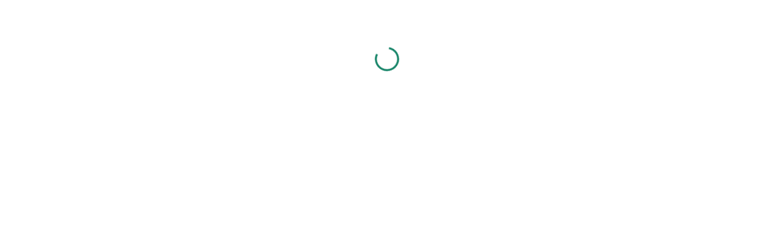

--- FILE ---
content_type: text/html; charset=utf-8
request_url: https://price-sale.com/sell/pc_game/5914?labelIds=184823
body_size: 11928
content:
<!DOCTYPE html><html lang="ja"><head><meta charSet="utf-8"/><meta name="viewport" content="width=device-width"/><meta name="next-head-count" content="2"/><noscript data-n-css=""></noscript><script defer="" nomodule="" src="/_next/static/chunks/polyfills-c67a75d1b6f99dc8.js"></script><script src="/_next/static/chunks/webpack-d2cc3e0035310d7a.js" defer=""></script><script src="/_next/static/chunks/framework-c9d48730bbe34125.js" defer=""></script><script src="/_next/static/chunks/main-806a961da757df7b.js" defer=""></script><script src="/_next/static/chunks/pages/_app-055c4d1782f19ff6.js" defer=""></script><script src="/_next/static/chunks/65-00df93911d97c733.js" defer=""></script><script src="/_next/static/chunks/537-b1a43534d556a83e.js" defer=""></script><script src="/_next/static/chunks/664-0598559ef922a7bd.js" defer=""></script><script src="/_next/static/chunks/93-0e414809b10ec411.js" defer=""></script><script src="/_next/static/chunks/310-2e136514d2034d6a.js" defer=""></script><script src="/_next/static/chunks/825-c6d6a86e7607f440.js" defer=""></script><script src="/_next/static/chunks/218-29d2be84710a6b90.js" defer=""></script><script src="/_next/static/chunks/862-d1b3aa96547389fc.js" defer=""></script><script src="/_next/static/chunks/887-b9cfc7bdb2bae27d.js" defer=""></script><script src="/_next/static/chunks/pages/sell/%5BcategoryName%5D/%5BproductId%5D-390f034432335090.js" defer=""></script><script src="/_next/static/pVgNvzfi8Ovmm4uZg_FGZ/_buildManifest.js" defer=""></script><script src="/_next/static/pVgNvzfi8Ovmm4uZg_FGZ/_ssgManifest.js" defer=""></script><style data-styled="" data-styled-version="5.2.1">.iUzyfQ{-webkit-animation:dDtqwY 1.4s linear infinite;animation:dDtqwY 1.4s linear infinite;color:#168468;display:inline-block;height:40px;width:40px;}/*!sc*/
.iUzyfQ .circleIndeterminate{-webkit-animation:fRiixh 1.4s ease-in-out infinite;animation:fRiixh 1.4s ease-in-out infinite;stroke:currentColor;stroke-dasharray:80px,200px;stroke-dashoffset:0px;}/*!sc*/
data-styled.g9[id="sc-12lli5b-0"]{content:"iUzyfQ,"}/*!sc*/
.hcokXp{padding:70px 0 0 0;text-align:center;}/*!sc*/
data-styled.g79[id="sc-i3xlxf-0"]{content:"hcokXp,"}/*!sc*/
@-webkit-keyframes dDtqwY{100%{-webkit-transform:rotate(360deg);-ms-transform:rotate(360deg);transform:rotate(360deg);}}/*!sc*/
@keyframes dDtqwY{100%{-webkit-transform:rotate(360deg);-ms-transform:rotate(360deg);transform:rotate(360deg);}}/*!sc*/
data-styled.g388[id="sc-keyframes-dDtqwY"]{content:"dDtqwY,"}/*!sc*/
@-webkit-keyframes fRiixh{0%{stroke-dasharray:1px,200px;stroke-dashoffset:0px;}50%{stroke-dasharray:100px,200px;stroke-dashoffset:-15px;}100%{stroke-dasharray:100px,200px;stroke-dashoffset:-125px;}}/*!sc*/
@keyframes fRiixh{0%{stroke-dasharray:1px,200px;stroke-dashoffset:0px;}50%{stroke-dasharray:100px,200px;stroke-dashoffset:-15px;}100%{stroke-dasharray:100px,200px;stroke-dashoffset:-125px;}}/*!sc*/
data-styled.g389[id="sc-keyframes-fRiixh"]{content:"fRiixh,"}/*!sc*/
</style></head><body><div id="__next" data-reactroot=""><div class="sc-i3xlxf-0 hcokXp"><div class="sc-12lli5b-0 iUzyfQ"><svg viewBox="22 22 44 44"><circle class="circleIndeterminate" cx="44" cy="44" fill="none" r="20.2" stroke-width="3.6"></circle></svg></div></div><div id="retentionMailModal"></div></div><script id="__NEXT_DATA__" type="application/json">{"props":{"pageProps":{"data":{"affiliatedProducts":[],"categories":[{"name":"smart_phone","shortDisplayLabel":"スマホ"},{"name":"tablet","shortDisplayLabel":"タブレット"},{"name":"note_pc","shortDisplayLabel":"ノートPC"},{"name":"sp_game","shortDisplayLabel":"スマホゲーム"},{"name":"pc_game","shortDisplayLabel":"PCゲーム"},{"name":"game_machine","shortDisplayLabel":"ゲーム機本体"},{"name":"switch_game","shortDisplayLabel":"Switchソフト"},{"name":"ps4_game","shortDisplayLabel":"PS4ソフト"},{"name":"ps5_game","shortDisplayLabel":"PS5ソフト"},{"name":"switch_amiibo","shortDisplayLabel":"アミーボ"},{"name":"smart_watch","shortDisplayLabel":"スマートウォッチ"},{"name":"head_phone","shortDisplayLabel":"イヤホン・ヘッドホン"},{"name":"camera","shortDisplayLabel":"カメラ"},{"name":"lcd_monitor","shortDisplayLabel":"液晶モニター"},{"name":"apple_product","shortDisplayLabel":"Apple製品"},{"name":"video_card","shortDisplayLabel":"ビデオカード"},{"name":"robotic_cleaner","shortDisplayLabel":"ロボ掃除機"},{"name":"board_game","shortDisplayLabel":"ボードゲーム"}],"product":{"averagePrice":164581,"category":{"name":"pc_game","displayLabel":"オンラインPCゲーム","imageUrl":"https://s3.ap-northeast-1.wasabisys.com/static.price-rank.com/assets/categories/large/pc_game.png","shortDisplayLabel":"PCゲーム","url":"https://price-rank.com/c/pc_game"},"labels":[{"displayLabel":"ACT","displayOrder":14,"id":147516,"imageUrl":"https://s3.ap-northeast-1.wasabisys.com/static.price-rank.com/assets/products/square_image/5914.jpg"},{"displayLabel":"スペクトラム","displayOrder":67,"id":173331,"imageUrl":"https://s3.ap-northeast-1.wasabisys.com/static.price-rank.com/assets/products/square_image/5914.jpg"},{"displayLabel":"エルダーフレイム","displayOrder":66,"id":146606,"imageUrl":"https://s3.ap-northeast-1.wasabisys.com/static.price-rank.com/assets/products/square_image/5914.jpg"},{"displayLabel":"グリッチポップ","displayOrder":51,"id":147039,"imageUrl":"https://s3.ap-northeast-1.wasabisys.com/static.price-rank.com/assets/products/square_image/5914.jpg"},{"displayLabel":"カランビット","displayOrder":79,"id":287332,"imageUrl":"https://s3.ap-northeast-1.wasabisys.com/static.price-rank.com/assets/products/square_image/5914.jpg"},{"displayLabel":"ガイアズ","displayOrder":33,"id":247359,"imageUrl":"https://s3.ap-northeast-1.wasabisys.com/static.price-rank.com/assets/products/square_image/5914.jpg"},{"displayLabel":"ネオフロンティア","displayOrder":54,"id":245038,"imageUrl":"https://s3.ap-northeast-1.wasabisys.com/static.price-rank.com/assets/products/square_image/5914.jpg"},{"displayLabel":"プロトコル","displayOrder":64,"id":197845,"imageUrl":"https://s3.ap-northeast-1.wasabisys.com/static.price-rank.com/assets/products/square_image/5914.jpg"},{"displayLabel":"シルバー","displayOrder":8,"id":269290,"imageUrl":"https://s3.ap-northeast-1.wasabisys.com/static.price-rank.com/assets/products/square_image/5914.jpg"},{"displayLabel":"ソヴリン","displayOrder":41,"id":147211,"imageUrl":"https://s3.ap-northeast-1.wasabisys.com/static.price-rank.com/assets/products/square_image/5914.jpg"},{"displayLabel":"RGX","displayOrder":22,"id":183627,"imageUrl":"https://s3.ap-northeast-1.wasabisys.com/static.price-rank.com/assets/labels/square_image/183627.png"},{"displayLabel":"riot","displayOrder":16,"id":192110,"imageUrl":"https://s3.ap-northeast-1.wasabisys.com/static.price-rank.com/assets/products/square_image/5914.jpg"},{"displayLabel":"EX.O","displayOrder":89,"id":301138,"imageUrl":"https://s3.ap-northeast-1.wasabisys.com/static.price-rank.com/assets/products/square_image/5914.jpg"},{"displayLabel":"フォーセイクン","displayOrder":52,"id":178236,"imageUrl":"https://s3.ap-northeast-1.wasabisys.com/static.price-rank.com/assets/products/square_image/5914.jpg"},{"displayLabel":"クナイ","displayOrder":80,"id":298855,"imageUrl":"https://s3.ap-northeast-1.wasabisys.com/static.price-rank.com/assets/products/square_image/5914.jpg"},{"displayLabel":"ファストオーナー","displayOrder":87,"id":299629,"imageUrl":"https://s3.ap-northeast-1.wasabisys.com/static.price-rank.com/assets/products/square_image/5914.jpg"},{"displayLabel":"クロノヴォイド","displayOrder":59,"id":231668,"imageUrl":"https://s3.ap-northeast-1.wasabisys.com/static.price-rank.com/assets/products/square_image/5914.jpg"},{"displayLabel":"正規","displayOrder":30,"id":221291,"imageUrl":"https://s3.ap-northeast-1.wasabisys.com/static.price-rank.com/assets/products/square_image/5914.jpg"},{"displayLabel":"iron","displayOrder":78,"id":293202,"imageUrl":"https://s3.ap-northeast-1.wasabisys.com/static.price-rank.com/assets/products/square_image/5914.jpg"},{"displayLabel":"games","displayOrder":42,"id":303796,"imageUrl":"https://s3.ap-northeast-1.wasabisys.com/static.price-rank.com/assets/products/square_image/5914.jpg"},{"displayLabel":"芋バッチ","displayOrder":83,"id":301342,"imageUrl":"https://s3.ap-northeast-1.wasabisys.com/static.price-rank.com/assets/products/square_image/5914.jpg"},{"displayLabel":"ゼロファング","displayOrder":68,"id":250977,"imageUrl":"https://s3.ap-northeast-1.wasabisys.com/static.price-rank.com/assets/products/square_image/5914.jpg"},{"displayLabel":"アーケイン","displayOrder":62,"id":197664,"imageUrl":"https://s3.ap-northeast-1.wasabisys.com/static.price-rank.com/assets/products/square_image/5914.jpg"},{"displayLabel":"オニ","displayOrder":48,"id":171555,"imageUrl":"https://s3.ap-northeast-1.wasabisys.com/static.price-rank.com/assets/products/square_image/5914.jpg"},{"displayLabel":"プライモーディアム","displayOrder":53,"id":297760,"imageUrl":"https://s3.ap-northeast-1.wasabisys.com/static.price-rank.com/assets/products/square_image/5914.jpg"},{"displayLabel":"VCT","displayOrder":36,"id":218185,"imageUrl":"https://s3.ap-northeast-1.wasabisys.com/static.price-rank.com/assets/products/square_image/5914.jpg"},{"displayLabel":"オリジン","displayOrder":76,"id":174141,"imageUrl":"https://s3.ap-northeast-1.wasabisys.com/static.price-rank.com/assets/products/square_image/5914.jpg"},{"displayLabel":"レディアント","displayOrder":5,"id":147657,"imageUrl":"https://s3.ap-northeast-1.wasabisys.com/static.price-rank.com/assets/products/square_image/5914.jpg"},{"displayLabel":"リコン","displayOrder":65,"id":281818,"imageUrl":"https://s3.ap-northeast-1.wasabisys.com/static.price-rank.com/assets/products/square_image/5914.jpg"},{"displayLabel":"バトルパス","displayOrder":29,"id":145441,"imageUrl":"https://s3.ap-northeast-1.wasabisys.com/static.price-rank.com/assets/products/square_image/5914.jpg"},{"displayLabel":"コーチング","displayOrder":60,"id":302489,"imageUrl":"https://s3.ap-northeast-1.wasabisys.com/static.price-rank.com/assets/products/square_image/5914.jpg"},{"displayLabel":"ルイン","displayOrder":40,"id":159046,"imageUrl":"https://s3.ap-northeast-1.wasabisys.com/static.price-rank.com/assets/products/square_image/5914.jpg"},{"displayLabel":"immo","displayOrder":85,"id":287226,"imageUrl":"https://s3.ap-northeast-1.wasabisys.com/static.price-rank.com/assets/products/square_image/5914.jpg"},{"displayLabel":"シンギュラリティ","displayOrder":49,"id":172173,"imageUrl":"https://s3.ap-northeast-1.wasabisys.com/static.price-rank.com/assets/products/square_image/5914.jpg"},{"displayLabel":"ゼノハンター","displayOrder":50,"id":197060,"imageUrl":"https://s3.ap-northeast-1.wasabisys.com/static.price-rank.com/assets/products/square_image/5914.jpg"},{"displayLabel":"PC","displayOrder":26,"id":243484,"imageUrl":"https://s3.ap-northeast-1.wasabisys.com/static.price-rank.com/assets/products/square_image/5914.jpg"},{"displayLabel":"ナイフ","displayOrder":13,"id":148224,"imageUrl":"https://s3.ap-northeast-1.wasabisys.com/static.price-rank.com/assets/labels/square_image/148224.png"},{"displayLabel":"arcane","displayOrder":34,"id":191172,"imageUrl":"https://s3.ap-northeast-1.wasabisys.com/static.price-rank.com/assets/products/square_image/5914.jpg"},{"displayLabel":"ゴールド","displayOrder":4,"id":148841,"imageUrl":"https://s3.ap-northeast-1.wasabisys.com/static.price-rank.com/assets/products/square_image/5914.jpg"},{"displayLabel":"ブースティング","displayOrder":70,"id":298983,"imageUrl":"https://s3.ap-northeast-1.wasabisys.com/static.price-rank.com/assets/products/square_image/5914.jpg"},{"displayLabel":"プレリュード","displayOrder":75,"id":285622,"imageUrl":"https://s3.ap-northeast-1.wasabisys.com/static.price-rank.com/assets/products/square_image/5914.jpg"},{"displayLabel":"ブースト","displayOrder":82,"id":298985,"imageUrl":"https://s3.ap-northeast-1.wasabisys.com/static.price-rank.com/assets/products/square_image/5914.jpg"},{"displayLabel":"イオン","displayOrder":56,"id":262080,"imageUrl":"https://s3.ap-northeast-1.wasabisys.com/static.price-rank.com/assets/products/square_image/5914.jpg"},{"displayLabel":"ルインダガー","displayOrder":32,"id":167034,"imageUrl":"https://s3.ap-northeast-1.wasabisys.com/static.price-rank.com/assets/labels/square_image/167034.png"},{"displayLabel":"センチネル","displayOrder":74,"id":200318,"imageUrl":"https://s3.ap-northeast-1.wasabisys.com/static.price-rank.com/assets/products/square_image/5914.jpg"},{"displayLabel":"カラムビット","displayOrder":24,"id":178689,"imageUrl":"https://s3.ap-northeast-1.wasabisys.com/static.price-rank.com/assets/labels/square_image/178689.png"},{"displayLabel":"バディ","displayOrder":15,"id":244863,"imageUrl":"https://s3.ap-northeast-1.wasabisys.com/static.price-rank.com/assets/products/square_image/5914.jpg"},{"displayLabel":"キングダム","displayOrder":84,"id":299055,"imageUrl":"https://s3.ap-northeast-1.wasabisys.com/static.price-rank.com/assets/products/square_image/5914.jpg"},{"displayLabel":"ファントム","displayOrder":20,"id":278273,"imageUrl":"https://s3.ap-northeast-1.wasabisys.com/static.price-rank.com/assets/products/square_image/5914.jpg"},{"displayLabel":"下げラン","displayOrder":39,"id":286915,"imageUrl":"https://s3.ap-northeast-1.wasabisys.com/static.price-rank.com/assets/products/square_image/5914.jpg"},{"displayLabel":"ツール","displayOrder":25,"id":152010,"imageUrl":"https://s3.ap-northeast-1.wasabisys.com/static.price-rank.com/assets/products/square_image/5914.jpg"},{"displayLabel":"クロナミ","displayOrder":21,"id":250359,"imageUrl":"https://s3.ap-northeast-1.wasabisys.com/static.price-rank.com/assets/products/square_image/5914.jpg"},{"displayLabel":"エヴォリ","displayOrder":69,"id":298984,"imageUrl":"https://s3.ap-northeast-1.wasabisys.com/static.price-rank.com/assets/products/square_image/5914.jpg"},{"displayLabel":"アラクシス","displayOrder":45,"id":219314,"imageUrl":"https://s3.ap-northeast-1.wasabisys.com/static.price-rank.com/assets/products/square_image/5914.jpg"},{"displayLabel":"定価","displayOrder":55,"id":296737,"imageUrl":"https://s3.ap-northeast-1.wasabisys.com/static.price-rank.com/assets/products/square_image/5914.jpg"},{"displayLabel":"スキン有","displayOrder":58,"id":220047,"imageUrl":"https://s3.ap-northeast-1.wasabisys.com/static.price-rank.com/assets/products/square_image/5914.jpg"},{"displayLabel":"radiant","displayOrder":47,"id":148185,"imageUrl":"https://s3.ap-northeast-1.wasabisys.com/static.price-rank.com/assets/products/square_image/5914.jpg"},{"displayLabel":"リーヴァー","displayOrder":31,"id":154075,"imageUrl":"https://s3.ap-northeast-1.wasabisys.com/static.price-rank.com/assets/labels/square_image/154075.png"},{"displayLabel":"ベータ","displayOrder":90,"id":299455,"imageUrl":"https://s3.ap-northeast-1.wasabisys.com/static.price-rank.com/assets/products/square_image/5914.jpg"},{"displayLabel":"champion","displayOrder":3,"id":184518,"imageUrl":"https://s3.ap-northeast-1.wasabisys.com/static.price-rank.com/assets/labels/square_image/184518.png"},{"displayLabel":"メイジパンク","displayOrder":61,"id":237626,"imageUrl":"https://s3.ap-northeast-1.wasabisys.com/static.price-rank.com/assets/products/square_image/5914.jpg"},{"displayLabel":"芋1","displayOrder":73,"id":204910,"imageUrl":"https://s3.ap-northeast-1.wasabisys.com/static.price-rank.com/assets/products/square_image/5914.jpg"},{"displayLabel":"同行","displayOrder":9,"id":190450,"imageUrl":"https://s3.ap-northeast-1.wasabisys.com/static.price-rank.com/assets/products/square_image/5914.jpg"},{"displayLabel":"現アセ","displayOrder":86,"id":299178,"imageUrl":"https://s3.ap-northeast-1.wasabisys.com/static.price-rank.com/assets/products/square_image/5914.jpg"},{"displayLabel":"chanpions","displayOrder":88,"id":294625,"imageUrl":"https://s3.ap-northeast-1.wasabisys.com/static.price-rank.com/assets/products/square_image/5914.jpg"},{"displayLabel":"imo","displayOrder":37,"id":151941,"imageUrl":"https://s3.ap-northeast-1.wasabisys.com/static.price-rank.com/assets/products/square_image/5914.jpg"},{"displayLabel":"近接","displayOrder":57,"id":283997,"imageUrl":"https://s3.ap-northeast-1.wasabisys.com/static.price-rank.com/assets/products/square_image/5914.jpg"},{"displayLabel":"プライム","displayOrder":27,"id":145521,"imageUrl":"https://s3.ap-northeast-1.wasabisys.com/static.price-rank.com/assets/products/square_image/5914.jpg"},{"displayLabel":"go","displayOrder":46,"id":285624,"imageUrl":"https://s3.ap-northeast-1.wasabisys.com/static.price-rank.com/assets/products/square_image/5914.jpg"},{"displayLabel":"クライオステイシス","displayOrder":77,"id":239465,"imageUrl":"https://s3.ap-northeast-1.wasabisys.com/static.price-rank.com/assets/products/square_image/5914.jpg"},{"displayLabel":"アセンダント","displayOrder":11,"id":197663,"imageUrl":"https://s3.ap-northeast-1.wasabisys.com/static.price-rank.com/assets/products/square_image/5914.jpg"},{"displayLabel":"ソブリン","displayOrder":44,"id":150187,"imageUrl":"https://s3.ap-northeast-1.wasabisys.com/static.price-rank.com/assets/products/square_image/5914.jpg"},{"displayLabel":"カオス","displayOrder":38,"id":228222,"imageUrl":"https://s3.ap-northeast-1.wasabisys.com/static.price-rank.com/assets/products/square_image/5914.jpg"},{"displayLabel":"チャンピオン","displayOrder":28,"id":184823,"imageUrl":"https://s3.ap-northeast-1.wasabisys.com/static.price-rank.com/assets/products/square_image/5914.jpg"},{"displayLabel":"イグナイトファン","displayOrder":35,"id":236511,"imageUrl":"https://s3.ap-northeast-1.wasabisys.com/static.price-rank.com/assets/products/square_image/5914.jpg"},{"displayLabel":"スキン豊富","displayOrder":71,"id":298649,"imageUrl":"https://s3.ap-northeast-1.wasabisys.com/static.price-rank.com/assets/products/square_image/5914.jpg"},{"displayLabel":"vandal","displayOrder":81,"id":294626,"imageUrl":"https://s3.ap-northeast-1.wasabisys.com/static.price-rank.com/assets/products/square_image/5914.jpg"},{"displayLabel":"迅速","displayOrder":23,"id":273214,"imageUrl":"https://s3.ap-northeast-1.wasabisys.com/static.price-rank.com/assets/products/square_image/5914.jpg"},{"displayLabel":"ファーストオーナー","displayOrder":18,"id":220204,"imageUrl":"https://s3.ap-northeast-1.wasabisys.com/static.price-rank.com/assets/products/square_image/5914.jpg"},{"displayLabel":"レア","displayOrder":19,"id":165645,"imageUrl":"https://s3.ap-northeast-1.wasabisys.com/static.price-rank.com/assets/labels/square_image/165645.png"},{"displayLabel":"ダイヤ","displayOrder":7,"id":145369,"imageUrl":"https://s3.ap-northeast-1.wasabisys.com/static.price-rank.com/assets/products/square_image/5914.jpg"},{"displayLabel":"メアド","displayOrder":2,"id":229617,"imageUrl":"https://s3.ap-northeast-1.wasabisys.com/static.price-rank.com/assets/products/square_image/5914.jpg"},{"displayLabel":"アイアン","displayOrder":1,"id":148114,"imageUrl":"https://s3.ap-northeast-1.wasabisys.com/static.price-rank.com/assets/products/square_image/5914.jpg"},{"displayLabel":"ダイア","displayOrder":17,"id":145864,"imageUrl":"https://s3.ap-northeast-1.wasabisys.com/static.price-rank.com/assets/products/square_image/5914.jpg"},{"displayLabel":"スマーフ","displayOrder":43,"id":180283,"imageUrl":"https://s3.ap-northeast-1.wasabisys.com/static.price-rank.com/assets/products/square_image/5914.jpg"},{"displayLabel":"イモータル","displayOrder":6,"id":145593,"imageUrl":"https://s3.ap-northeast-1.wasabisys.com/static.price-rank.com/assets/products/square_image/5914.jpg"},{"displayLabel":"ヴァンダル","displayOrder":12,"id":185174,"imageUrl":"https://s3.ap-northeast-1.wasabisys.com/static.price-rank.com/assets/products/square_image/5914.jpg"},{"displayLabel":"コンペティティブ","displayOrder":63,"id":195205,"imageUrl":"https://s3.ap-northeast-1.wasabisys.com/static.price-rank.com/assets/products/square_image/5914.jpg"},{"displayLabel":"ブロンズ","displayOrder":10,"id":157080,"imageUrl":"https://s3.ap-northeast-1.wasabisys.com/static.price-rank.com/assets/labels/square_image/157080.png"},{"displayLabel":"ネプチューン","displayOrder":72,"id":196422,"imageUrl":"https://s3.ap-northeast-1.wasabisys.com/static.price-rank.com/assets/products/square_image/5914.jpg"}],"maxPrice":5000000,"minPrice":82,"reviewPoint":null,"sellCount":3055,"sellMaxUpdatedAt":"2026-01-22 19:42:49 +0900","shopCount":4,"tags":[{"displayLabel":"FPS","url":"https://price-rank.com/c/pc_game/fps","name":"fps"}],"appleStoreUrl":null,"compatibleModel":"Microsoft Windows","description":"創造力が最強の武器となる、キャラクターベースの5v5タクティカルシューター。一人ひとりが銃と特殊能力を持った戦場で、疾風の如き素早さで相手を倒すには一体どうすれば？自ら考えて行動し、相手の裏をかき、弾丸を叩き込む。勝利のためには想定外のプレイもいとわない、恐れ知らずの切れ者たちの戦場。","genre":"ファーストパーソン・シューティングゲーム / タクティカルシューター","googlePlayUrl":null,"id":5914,"imageUrl":"https://s3.ap-northeast-1.wasabisys.com/static.price-rank.com/assets/products/square_image/5914.jpg","imageWebpUrl":"https://s3.ap-northeast-1.wasabisys.com/static.price-rank.com/assets/products/square_image/5914.webp","makerName":"Riot Games","name":"ヴァロラント","officialUrl":"https://playvalorant.com/ja-jp/","operationCompany":null,"operationStartAt":"2020年6月2日","playerNumber":"10人","popularRank":1,"requiredEnvironment":"（最低スペック） / CPU: Intel Core i3-370M / GPU: Intel HD 3000","shortName":"VALORANT","targetAge":null,"targetOs":null,"typeNames":["VALOLANT","VALORANT","バロラント","ヴぁぉら","ヴぁぉらんｔ","ヴぁぉらｎ","ヴァロランと","ヴァロラント"],"youtubeVideo":{"embedUrl":"https://www.youtube.com/embed/YYo3HHvzxh0?start=0","id":"YYo3HHvzxh0","startTime":0}},"gameTradeSells":[{"description":"イモータルまでは厳しいかもしれませんがアセンダントまで上がる勝ち方や考え方を教えます。/ プレイヤーランク：アセンダント / ユーザー評価 30+ / いいね数の多い人気商品","labels":[{"displayLabel":"コーチング","displayOrder":60,"id":302489},{"displayLabel":"アセンダント","displayOrder":11,"id":197663},{"displayLabel":"イモータル","displayOrder":6,"id":145593}],"faviconUrl":"https://price-sale.com/img/favicon/gametrade.png","faviconWebpUrl":"https://price-sale.com/img/favicon/gametrade.png","id":172972280,"imageUrl":"https://s3.ap-northeast-1.wasabisys.com/static.price-rank.com/assets/products/square_image/5914.jpg","imageWebpUrl":"https://s3.ap-northeast-1.wasabisys.com/static.price-rank.com/assets/products/square_image/5914.webp","price":500,"sellerName":"ゲームトレード","title":"valorant コーチング | VALORANT(ヴァロラント)のアカウントデータ、RMTの販売・買取一覧","updatedAt":"2026-01-16 04:29:48 +0900","url":"https://price-rank.com/p/5914/s/172972280/r?front=true"},{"description":"♡ / プレイヤーランク：アイアン / ユーザー評価 10+ / いいね数の多い人気商品","labels":[{"displayLabel":"アイアン","displayOrder":1,"id":148114}],"faviconUrl":"https://price-sale.com/img/favicon/gametrade.png","faviconWebpUrl":"https://price-sale.com/img/favicon/gametrade.png","id":172067490,"imageUrl":"https://s3.ap-northeast-1.wasabisys.com/static.price-rank.com/assets/products/square_image/5914.jpg","imageWebpUrl":"https://s3.ap-northeast-1.wasabisys.com/static.price-rank.com/assets/products/square_image/5914.webp","price":500,"sellerName":"ゲームトレード","title":"♡様 | VALORANT(ヴァロラント)のアカウントデータ、RMTの販売・買取一覧","updatedAt":"2026-01-13 05:16:38 +0900","url":"https://price-rank.com/p/5914/s/172067490/r?front=true"},{"description":"🍌代行者現イモータル3 🍌納期0日~3日 🍌本人確認済み・チートなし 🍎現在のランクから希望のランクを添えて、こちらのページのコメント欄にてご記入お願いします。【価格】 🍎認定戦 1試合につき","labels":[{"displayLabel":"下げラン","displayOrder":39,"id":286915},{"displayLabel":"同行","displayOrder":9,"id":190450},{"displayLabel":"イモータル","displayOrder":6,"id":145593}],"faviconUrl":"https://price-sale.com/img/favicon/gametrade.png","faviconWebpUrl":"https://price-sale.com/img/favicon/gametrade.png","id":172874474,"imageUrl":"https://s3.ap-northeast-1.wasabisys.com/static.price-rank.com/assets/products/square_image/5914.jpg","imageWebpUrl":"https://s3.ap-northeast-1.wasabisys.com/static.price-rank.com/assets/products/square_image/5914.webp","price":500,"sellerName":"ゲームトレード","title":"代行・同行・下げラン | VALORANT(ヴァロラント)の代行、RMTの販売・買取一覧","updatedAt":"2026-01-16 04:29:59 +0900","url":"https://price-rank.com/p/5914/s/172874474/r?front=true"},{"description":"イモータル帯実績多数！ ------------------------------【料金表】------------------------------ 【1tierあたり】 🟢 / ユーザー評価 30+ / いいね数の多い人気商品","labels":[{"displayLabel":"レディアント","displayOrder":5,"id":147657},{"displayLabel":"同行","displayOrder":9,"id":190450},{"displayLabel":"イモータル","displayOrder":6,"id":145593}],"faviconUrl":"https://price-sale.com/img/favicon/gametrade.png","faviconWebpUrl":"https://price-sale.com/img/favicon/gametrade.png","id":171355510,"imageUrl":"https://s3.ap-northeast-1.wasabisys.com/static.price-rank.com/assets/sells/square_image/171355510.jpg","imageWebpUrl":"https://s3.ap-northeast-1.wasabisys.com/static.price-rank.com/assets/sells/square_image/171355510.webp","price":500,"sellerName":"ゲームトレード","title":"【同行はじめました！】【業界最安値】【フルパ一切無し】ニートの現レディアントが最速代行 | VALORANT(ヴァロラント)の代行、RMTの販売・買取一覧","updatedAt":"2026-01-19 07:32:43 +0900","url":"https://price-rank.com/p/5914/s/171355510/r?front=true"},{"description":"イモータル帯実績多数！ ------------------------------【料金表】------------------------------ 【1tierあたり】 🟢 / ユーザー評価 50+ / いいね数の多い人気商品","labels":[{"displayLabel":"レディアント","displayOrder":5,"id":147657},{"displayLabel":"イモータル","displayOrder":6,"id":145593},{"displayLabel":"同行","displayOrder":9,"id":190450}],"faviconUrl":"https://price-sale.com/img/favicon/gametrade.png","faviconWebpUrl":"https://price-sale.com/img/favicon/gametrade.png","id":172247974,"imageUrl":"https://s3.ap-northeast-1.wasabisys.com/static.price-rank.com/assets/sells/square_image/172247974.jpg","imageWebpUrl":"https://s3.ap-northeast-1.wasabisys.com/static.price-rank.com/assets/sells/square_image/172247974.webp","price":500,"sellerName":"ゲームトレード","title":"【同行はじめました！】【業界最安値】【フルパ一切無し】ニートの現レディアントが最速代行 | VALORANT(ヴァロラント)の代行、RMTの販売・買取一覧","updatedAt":"2026-01-22 19:42:33 +0900","url":"https://price-rank.com/p/5914/s/172247974/r?front=true"},{"description":"専用出品するので、こちら購入しないでください。相談受けますので気軽にコメントしてください！ ※予算がある場合は「そちらから」申し出てください。こちらも予算オーバーで他に依頼が行くのもなんだかなあ・ / ユーザー評価 30+ / いいね数の多い人気商品","labels":[{"displayLabel":"ACT","displayOrder":14,"id":147516},{"displayLabel":"レディアント","displayOrder":5,"id":147657}],"faviconUrl":"https://price-sale.com/img/favicon/gametrade.png","faviconWebpUrl":"https://price-sale.com/img/favicon/gametrade.png","id":173242355,"imageUrl":"https://s3.ap-northeast-1.wasabisys.com/static.price-rank.com/assets/products/square_image/5914.jpg","imageWebpUrl":"https://s3.ap-northeast-1.wasabisys.com/static.price-rank.com/assets/products/square_image/5914.webp","price":500,"sellerName":"ゲームトレード","title":"1/10/11:30更新 新ep開幕！ 即対応！ 直近4actレディアントが行う代行 | VALORANT(ヴァロラント)の代行、RMTの販売・買取一覧","updatedAt":"2026-01-22 19:42:34 +0900","url":"https://price-rank.com/p/5914/s/173242355/r?front=true"},{"description":"専用出品するので、こちら購入しないでください。相談受けますので気軽にコメントしてください！ ※予算がある場合は「そちらから」申し出てください。こちらも予算オーバーで他に依頼が行くのもなんだかなあ・ / ユーザー評価 30+ / いいね数の多い人気商品","labels":[{"displayLabel":"ACT","displayOrder":14,"id":147516},{"displayLabel":"レディアント","displayOrder":5,"id":147657}],"faviconUrl":"https://price-sale.com/img/favicon/gametrade.png","faviconWebpUrl":"https://price-sale.com/img/favicon/gametrade.png","id":172874473,"imageUrl":"https://s3.ap-northeast-1.wasabisys.com/static.price-rank.com/assets/products/square_image/5914.jpg","imageWebpUrl":"https://s3.ap-northeast-1.wasabisys.com/static.price-rank.com/assets/products/square_image/5914.webp","price":500,"sellerName":"ゲームトレード","title":"1/3/20:00更新 即対応！ 直近4actレディアントが行う代行 | VALORANT(ヴァロラント)の代行、RMTの販売・買取一覧","updatedAt":"2026-01-22 19:42:35 +0900","url":"https://price-rank.com/p/5914/s/172874473/r?front=true"},{"description":"🍌代行者現イモータル3 🍌納期0日~3日 🍌本人確認済み・チートなし 🍎現在のランクから希望のランクを添えて、こちらのページのコメント欄にてご記入お願いします。【価格】 🍎認定戦 1試合につき","labels":[{"displayLabel":"下げラン","displayOrder":39,"id":286915},{"displayLabel":"同行","displayOrder":9,"id":190450},{"displayLabel":"イモータル","displayOrder":6,"id":145593}],"faviconUrl":"https://price-sale.com/img/favicon/gametrade.png","faviconWebpUrl":"https://price-sale.com/img/favicon/gametrade.png","id":172581440,"imageUrl":"https://s3.ap-northeast-1.wasabisys.com/static.price-rank.com/assets/sells/square_image/172581440.jpg","imageWebpUrl":"https://s3.ap-northeast-1.wasabisys.com/static.price-rank.com/assets/sells/square_image/172581440.webp","price":500,"sellerName":"ゲームトレード","title":"ソロ代行・同行・下げラン | VALORANT(ヴァロラント)の代行、RMTの販売・買取一覧","updatedAt":"2026-01-16 04:29:59 +0900","url":"https://price-rank.com/p/5914/s/172581440/r?front=true"},{"description":"🔥レディアント\u0026amp;イモータル3による最速valorant代行🔥 -----------------💰料金表--------------- 🩷 アイアン → ブロンズ 500円 🤎 ブロンズ → / ユーザー評価 30+ / いいね数の多い人気商品","labels":[{"displayLabel":"レディアント","displayOrder":5,"id":147657},{"displayLabel":"アイアン","displayOrder":1,"id":148114},{"displayLabel":"イモータル","displayOrder":6,"id":145593},{"displayLabel":"ブロンズ","displayOrder":10,"id":157080}],"faviconUrl":"https://price-sale.com/img/favicon/gametrade.png","faviconWebpUrl":"https://price-sale.com/img/favicon/gametrade.png","id":171643395,"imageUrl":"https://s3.ap-northeast-1.wasabisys.com/static.price-rank.com/assets/sells/square_image/171643395.jpg","imageWebpUrl":"https://s3.ap-northeast-1.wasabisys.com/static.price-rank.com/assets/sells/square_image/171643395.webp","price":500,"sellerName":"ゲームトレード","title":"12/14現在対応可【‼️期間限定値下げセール‼️】⭐レディアントによる最速格安代行⭐ | VALORANT(ヴァロラント)の代行、RMTの販売・買取一覧","updatedAt":"2026-01-22 19:42:36 +0900","url":"https://price-rank.com/p/5914/s/171643395/r?front=true"},{"description":"🔥レディアント\u0026amp;イモータル3による最速valorant代行🔥 -----------------💰料金表--------------- 🩷 アイアン → ブロンズ 500円 🤎 ブロンズ → / ユーザー評価 30+ / いいね数の多い人気商品","labels":[{"displayLabel":"レディアント","displayOrder":5,"id":147657},{"displayLabel":"アイアン","displayOrder":1,"id":148114},{"displayLabel":"イモータル","displayOrder":6,"id":145593},{"displayLabel":"ブロンズ","displayOrder":10,"id":157080}],"faviconUrl":"https://price-sale.com/img/favicon/gametrade.png","faviconWebpUrl":"https://price-sale.com/img/favicon/gametrade.png","id":171452990,"imageUrl":"https://s3.ap-northeast-1.wasabisys.com/static.price-rank.com/assets/sells/square_image/171452990.jpg","imageWebpUrl":"https://s3.ap-northeast-1.wasabisys.com/static.price-rank.com/assets/sells/square_image/171452990.webp","price":500,"sellerName":"ゲームトレード","title":"【‼️期間限定値下げセール‼️】⭐レディアントによる最速格安代行⭐ | VALORANT(ヴァロラント)の代行、RMTの販売・買取一覧","updatedAt":"2026-01-21 14:24:21 +0900","url":"https://price-rank.com/p/5914/s/171452990/r?front=true"},{"description":"値段表(1tiar) アイアン 1～ブロンズ3まで 500円 ブロンズ 3～ゴールド3まで 800円 ゴールド3～プラチナ3まで 1000円 プラチナ3～ダイヤ1まで 1200円 ・オプション一覧(一律 / ユーザー評価 5+ / いいね数の多い人気商品","labels":[{"displayLabel":"アイアン","displayOrder":1,"id":148114},{"displayLabel":"ゴールド","displayOrder":4,"id":148841},{"displayLabel":"ブロンズ","displayOrder":10,"id":157080},{"displayLabel":"ダイヤ","displayOrder":7,"id":145369}],"faviconUrl":"https://price-sale.com/img/favicon/gametrade.png","faviconWebpUrl":"https://price-sale.com/img/favicon/gametrade.png","id":167611417,"imageUrl":"https://s3.ap-northeast-1.wasabisys.com/static.price-rank.com/assets/sells/square_image/167611417.jpg","imageWebpUrl":"https://s3.ap-northeast-1.wasabisys.com/static.price-rank.com/assets/sells/square_image/167611417.webp","price":500,"sellerName":"ゲームトレード","title":"ダイヤまで最速業界格安代行 | VALORANT(ヴァロラント)の代行、RMTの販売・買取一覧","updatedAt":"2026-01-22 19:42:45 +0900","url":"https://price-rank.com/p/5914/s/167611417/r?front=true"},{"description":"値段は1tierごとによる価格です！ アイアンからシルバー3まで800円 シルバー3からゴールド3まで1000円 ゴールド3からプラチナ3まで1500円 プラチナ3からダイヤモンド3まで2000円 / ユーザー評価 100+ / いいね数の多い人気商品","labels":[{"displayLabel":"シルバー","displayOrder":8,"id":269290},{"displayLabel":"レディアント","displayOrder":5,"id":147657},{"displayLabel":"ゴールド","displayOrder":4,"id":148841},{"displayLabel":"ダイヤ","displayOrder":7,"id":145369},{"displayLabel":"アイアン","displayOrder":1,"id":148114}],"faviconUrl":"https://price-sale.com/img/favicon/gametrade.png","faviconWebpUrl":"https://price-sale.com/img/favicon/gametrade.png","id":173064338,"imageUrl":"https://s3.ap-northeast-1.wasabisys.com/static.price-rank.com/assets/products/square_image/5914.jpg","imageWebpUrl":"https://s3.ap-northeast-1.wasabisys.com/static.price-rank.com/assets/products/square_image/5914.webp","price":500,"sellerName":"ゲームトレード","title":"『実績100件以上！』レディアントによる最速代行 | VALORANT(ヴァロラント)の代行、RMTの販売・買取一覧","updatedAt":"2026-01-22 19:42:32 +0900","url":"https://price-rank.com/p/5914/s/173064338/r?front=true"}],"labels":[{"displayLabel":"アイアン","id":148114,"displayTypeName":"種類"},{"displayLabel":"メアド","id":229617,"displayTypeName":"種類"},{"displayLabel":"champion","id":184518,"displayTypeName":"種類"},{"displayLabel":"ゴールド","id":148841,"displayTypeName":"種類"},{"displayLabel":"レディアント","id":147657,"displayTypeName":"種類"},{"displayLabel":"イモータル","id":145593,"displayTypeName":"種類"},{"displayLabel":"ダイヤ","id":145369,"displayTypeName":"種類"},{"displayLabel":"シルバー","id":269290,"displayTypeName":"種類"},{"displayLabel":"同行","id":190450,"displayTypeName":"種類"},{"displayLabel":"ブロンズ","id":157080,"displayTypeName":"種類"},{"displayLabel":"アセンダント","id":197663,"displayTypeName":"種類"},{"displayLabel":"ヴァンダル","id":185174,"displayTypeName":"種類"},{"displayLabel":"ナイフ","id":148224,"displayTypeName":"種類"},{"displayLabel":"ACT","id":147516,"displayTypeName":"種類"},{"displayLabel":"バディ","id":244863,"displayTypeName":"種類"},{"displayLabel":"riot","id":192110,"displayTypeName":"種類"},{"displayLabel":"ダイア","id":145864,"displayTypeName":"種類"},{"displayLabel":"ファーストオーナー","id":220204,"displayTypeName":"種類"},{"displayLabel":"レア","id":165645,"displayTypeName":"種類"},{"displayLabel":"ファントム","id":278273,"displayTypeName":"種類"},{"displayLabel":"クロナミ","id":250359,"displayTypeName":"種類"},{"displayLabel":"RGX","id":183627,"displayTypeName":"種類"},{"displayLabel":"迅速","id":273214,"displayTypeName":"種類"},{"displayLabel":"カラムビット","id":178689,"displayTypeName":"種類"},{"displayLabel":"ツール","id":152010,"displayTypeName":"種類"},{"displayLabel":"PC","id":243484,"displayTypeName":"種類"},{"displayLabel":"プライム","id":145521,"displayTypeName":"種類"},{"displayLabel":"チャンピオン","id":184823,"displayTypeName":"種類"},{"displayLabel":"バトルパス","id":145441,"displayTypeName":"種類"},{"displayLabel":"正規","id":221291,"displayTypeName":"種類"},{"displayLabel":"リーヴァー","id":154075,"displayTypeName":"種類"},{"displayLabel":"ルインダガー","id":167034,"displayTypeName":"種類"},{"displayLabel":"ガイアズ","id":247359,"displayTypeName":"種類"},{"displayLabel":"arcane","id":191172,"displayTypeName":"種類"},{"displayLabel":"イグナイトファン","id":236511,"displayTypeName":"種類"},{"displayLabel":"VCT","id":218185,"displayTypeName":"種類"},{"displayLabel":"imo","id":151941,"displayTypeName":"種類"},{"displayLabel":"カオス","id":228222,"displayTypeName":"種類"},{"displayLabel":"下げラン","id":286915,"displayTypeName":"種類"},{"displayLabel":"ルイン","id":159046,"displayTypeName":"種類"},{"displayLabel":"ソヴリン","id":147211,"displayTypeName":"種類"},{"displayLabel":"games","id":303796,"displayTypeName":"種類"},{"displayLabel":"スマーフ","id":180283,"displayTypeName":"種類"},{"displayLabel":"ソブリン","id":150187,"displayTypeName":"種類"},{"displayLabel":"アラクシス","id":219314,"displayTypeName":"種類"},{"displayLabel":"go","id":285624,"displayTypeName":"種類"},{"displayLabel":"radiant","id":148185,"displayTypeName":"種類"},{"displayLabel":"オニ","id":171555,"displayTypeName":"種類"},{"displayLabel":"シンギュラリティ","id":172173,"displayTypeName":"種類"},{"displayLabel":"ゼノハンター","id":197060,"displayTypeName":"種類"},{"displayLabel":"グリッチポップ","id":147039,"displayTypeName":"種類"},{"displayLabel":"フォーセイクン","id":178236,"displayTypeName":"種類"},{"displayLabel":"プライモーディアム","id":297760,"displayTypeName":"種類"},{"displayLabel":"ネオフロンティア","id":245038,"displayTypeName":"種類"},{"displayLabel":"定価","id":296737,"displayTypeName":"種類"},{"displayLabel":"イオン","id":262080,"displayTypeName":"種類"},{"displayLabel":"近接","id":283997,"displayTypeName":"種類"},{"displayLabel":"スキン有","id":220047,"displayTypeName":"種類"},{"displayLabel":"クロノヴォイド","id":231668,"displayTypeName":"種類"},{"displayLabel":"コーチング","id":302489,"displayTypeName":"種類"},{"displayLabel":"メイジパンク","id":237626,"displayTypeName":"種類"},{"displayLabel":"アーケイン","id":197664,"displayTypeName":"種類"},{"displayLabel":"コンペティティブ","id":195205,"displayTypeName":"種類"},{"displayLabel":"プロトコル","id":197845,"displayTypeName":"種類"},{"displayLabel":"リコン","id":281818,"displayTypeName":"種類"},{"displayLabel":"エルダーフレイム","id":146606,"displayTypeName":"種類"},{"displayLabel":"スペクトラム","id":173331,"displayTypeName":"種類"},{"displayLabel":"ゼロファング","id":250977,"displayTypeName":"種類"},{"displayLabel":"エヴォリ","id":298984,"displayTypeName":"種類"},{"displayLabel":"ブースティング","id":298983,"displayTypeName":"種類"},{"displayLabel":"スキン豊富","id":298649,"displayTypeName":"種類"},{"displayLabel":"ネプチューン","id":196422,"displayTypeName":"種類"},{"displayLabel":"芋1","id":204910,"displayTypeName":"種類"},{"displayLabel":"センチネル","id":200318,"displayTypeName":"種類"},{"displayLabel":"プレリュード","id":285622,"displayTypeName":"種類"},{"displayLabel":"オリジン","id":174141,"displayTypeName":"種類"},{"displayLabel":"クライオステイシス","id":239465,"displayTypeName":"種類"},{"displayLabel":"iron","id":293202,"displayTypeName":"種類"},{"displayLabel":"カランビット","id":287332,"displayTypeName":"種類"},{"displayLabel":"クナイ","id":298855,"displayTypeName":"種類"},{"displayLabel":"vandal","id":294626,"displayTypeName":"種類"},{"displayLabel":"ブースト","id":298985,"displayTypeName":"種類"},{"displayLabel":"芋バッチ","id":301342,"displayTypeName":"種類"},{"displayLabel":"キングダム","id":299055,"displayTypeName":"種類"},{"displayLabel":"immo","id":287226,"displayTypeName":"種類"},{"displayLabel":"現アセ","id":299178,"displayTypeName":"種類"},{"displayLabel":"ファストオーナー","id":299629,"displayTypeName":"種類"},{"displayLabel":"chanpions","id":294625,"displayTypeName":"種類"},{"displayLabel":"EX.O","id":301138,"displayTypeName":"種類"},{"displayLabel":"ベータ","id":299455,"displayTypeName":"種類"}],"sells":[{"description":"警告・BAN経験0の安心安全代行です。値段やオプションなど色々な質問、疑問もコメントで受け付けてるのでなんでも聞いて下さい！🙆♂️ 例 「プラチナ2の0pからプラチナ2の50pまで上げたいです。何円 / ユーザー評価 50+ / いいね数の多い人気商品","labels":[],"faviconUrl":"https://price-sale.com/img/favicon/gametrade.png","faviconWebpUrl":"https://price-sale.com/img/favicon/gametrade.png","id":173890262,"imageUrl":"https://s3.ap-northeast-1.wasabisys.com/static.price-rank.com/assets/products/square_image/5914.jpg","imageWebpUrl":"https://s3.ap-northeast-1.wasabisys.com/static.price-rank.com/assets/products/square_image/5914.webp","price":500,"sellerName":"ゲームトレード","title":"💯74/74高評価💯 ランク代行‼️ | VALORANT(ヴァロラント)の代行、RMTの販売・買取一覧","updatedAt":"2026-01-22 19:42:32 +0900","url":"https://price-rank.com/p/5914/s/173890262/r?front=true"},{"description":"🚫専用ページをお作りするため、この商品の購入はお控えください。身分証確認済みの為、詐欺の可能性はありません。他の業者よりも格段に安いと思われます。基本的には即日～一週間以内でのお渡しを予定しており / ユーザー評価 50+ / いいね数の多い人気商品","labels":[{"displayLabel":"ACT","displayOrder":14,"id":147516}],"faviconUrl":"https://price-sale.com/img/favicon/gametrade.png","faviconWebpUrl":"https://price-sale.com/img/favicon/gametrade.png","id":173890261,"imageUrl":"https://s3.ap-northeast-1.wasabisys.com/static.price-rank.com/assets/products/square_image/5914.jpg","imageWebpUrl":"https://s3.ap-northeast-1.wasabisys.com/static.price-rank.com/assets/products/square_image/5914.webp","price":99999,"sellerName":"ゲームトレード","title":"【🌟業界史上最安値・実績50⬆️】V25 ACT2レディによる代行 | VALORANT(ヴァロラント)の代行、RMTの販売・買取一覧","updatedAt":"2026-01-22 19:42:32 +0900","url":"https://price-rank.com/p/5914/s/173890261/r?front=true"},{"description":"専用商品をお出ししますので、こちらでの購入はご遠慮ください お値段に出品手数料8.8％(50円単位切り上げ)が上乗せさせていただきます。コーチング1試合 1000円（動画の添削、同行プレイの場合は / ユーザー評価 50+ / いいね数の多い人気商品","labels":[{"displayLabel":"コーチング","displayOrder":60,"id":302489},{"displayLabel":"同行","displayOrder":9,"id":190450}],"faviconUrl":"https://price-sale.com/img/favicon/gametrade.png","faviconWebpUrl":"https://price-sale.com/img/favicon/gametrade.png","id":173890260,"imageUrl":"https://s3.ap-northeast-1.wasabisys.com/static.price-rank.com/assets/products/square_image/5914.jpg","imageWebpUrl":"https://s3.ap-northeast-1.wasabisys.com/static.price-rank.com/assets/products/square_image/5914.webp","price":500,"sellerName":"ゲームトレード","title":"おでんくんの代行！同行！ 1/21 .22同行可能 | VALORANT(ヴァロラント)の代行、RMTの販売・買取一覧","updatedAt":"2026-01-22 19:42:32 +0900","url":"https://price-rank.com/p/5914/s/173890260/r?front=true"},{"description":"専用出品するので、こちら購入しないでください。相談受けますので気軽にコメントしてください！ ※予算がある場合は「そちらから」申し出てください。こちらも予算オーバーで他に依頼が行くのもなんだかなあ・ / ユーザー評価 30+ / いいね数の多い人気商品","labels":[{"displayLabel":"ACT","displayOrder":14,"id":147516},{"displayLabel":"レディアント","displayOrder":5,"id":147657}],"faviconUrl":"https://price-sale.com/img/favicon/gametrade.png","faviconWebpUrl":"https://price-sale.com/img/favicon/gametrade.png","id":173890259,"imageUrl":"https://s3.ap-northeast-1.wasabisys.com/static.price-rank.com/assets/products/square_image/5914.jpg","imageWebpUrl":"https://s3.ap-northeast-1.wasabisys.com/static.price-rank.com/assets/products/square_image/5914.webp","price":500,"sellerName":"ゲームトレード","title":"1/22/4:00更新 新ep開幕！ 即対応！ 直近4actレディアントが行う代行 | VALORANT(ヴァロラント)の代行、RMTの販売・買取一覧","updatedAt":"2026-01-22 19:42:32 +0900","url":"https://price-rank.com/p/5914/s/173890259/r?front=true"},{"description":"値段交渉他より安く対応します。本人認証済みですのでチートの心配なし安心安全です。今シーズンradinat達成済み 200位以内 値段表(1tiar) ゴールド以下一律　900円 ゴールド～プラチナ＝ / ユーザー評価 100+ / いいね数の多い人気商品","labels":[{"displayLabel":"ゴールド","displayOrder":4,"id":148841}],"faviconUrl":"https://price-sale.com/img/favicon/gametrade.png","faviconWebpUrl":"https://price-sale.com/img/favicon/gametrade.png","id":173890258,"imageUrl":"https://s3.ap-northeast-1.wasabisys.com/static.price-rank.com/assets/products/square_image/5914.jpg","imageWebpUrl":"https://s3.ap-northeast-1.wasabisys.com/static.price-rank.com/assets/products/square_image/5914.webp","price":999999,"sellerName":"ゲームトレード","title":"🙈値段交渉◎実績200↑おとぎ屋ランク代行🙈 | VALORANT(ヴァロラント)の代行、RMTの販売・買取一覧","updatedAt":"2026-01-22 19:42:32 +0900","url":"https://price-rank.com/p/5914/s/173890258/r?front=true"},{"description":"警告・BAN経験0の安心安全代行です。値段やオプションなど色々な質問、疑問もコメントで受け付けてるのでなんでも聞いて下さい！🙆♂️ 例 「プラチナ2の0pからプラチナ2の50pまで上げたいです。何円 / ユーザー評価 50+ / いいね数の多い人気商品","labels":[],"faviconUrl":"https://price-sale.com/img/favicon/gametrade.png","faviconWebpUrl":"https://price-sale.com/img/favicon/gametrade.png","id":173890257,"imageUrl":"https://s3.ap-northeast-1.wasabisys.com/static.price-rank.com/assets/products/square_image/5914.jpg","imageWebpUrl":"https://s3.ap-northeast-1.wasabisys.com/static.price-rank.com/assets/products/square_image/5914.webp","price":5555,"sellerName":"ゲームトレード","title":"過去低評価無し‼️ランク代行 | VALORANT(ヴァロラント)の代行、RMTの販売・買取一覧","updatedAt":"2026-01-22 19:42:32 +0900","url":"https://price-rank.com/p/5914/s/173890257/r?front=true"},{"description":"キー感度は変更するため、保存お願いします。案件の兼ね合いで、フルパを行うことがあるため嫌な方はオプションからフルパなしご利用お願いします。------料金表------ ※各1ティアごとの料金です。/ ユーザー評価 10+ / いいね数の多い人気商品","labels":[],"faviconUrl":"https://price-sale.com/img/favicon/gametrade.png","faviconWebpUrl":"https://price-sale.com/img/favicon/gametrade.png","id":173890256,"imageUrl":"https://s3.ap-northeast-1.wasabisys.com/static.price-rank.com/assets/products/square_image/5914.jpg","imageWebpUrl":"https://s3.ap-northeast-1.wasabisys.com/static.price-rank.com/assets/products/square_image/5914.webp","price":99999,"sellerName":"ゲームトレード","title":"最速格安ランク代行！ | VALORANT(ヴァロラント)の代行、RMTの販売・買取一覧","updatedAt":"2026-01-22 19:42:32 +0900","url":"https://price-rank.com/p/5914/s/173890256/r?front=true"},{"description":"d1-2同行 / ユーザー評価 50+ / いいね数の多い人気商品","labels":[{"displayLabel":"同行","displayOrder":9,"id":190450}],"faviconUrl":"https://price-sale.com/img/favicon/gametrade.png","faviconWebpUrl":"https://price-sale.com/img/favicon/gametrade.png","id":173890255,"imageUrl":"https://s3.ap-northeast-1.wasabisys.com/static.price-rank.com/assets/products/square_image/5914.jpg","imageWebpUrl":"https://s3.ap-northeast-1.wasabisys.com/static.price-rank.com/assets/products/square_image/5914.webp","price":3000,"sellerName":"ゲームトレード","title":"ろぜ様専用 | VALORANT(ヴァロラント)の代行、RMTの販売・買取一覧","updatedAt":"2026-01-22 19:42:32 +0900","url":"https://price-rank.com/p/5914/s/173890255/r?front=true"},{"description":"全くプレイしなくなったので売ります。スキンは画像の通りですが特定の武器種のスキンが気になる方がいればコメントにてお願いします。LOLのほうは主にADCのスキンが多いです。/ プレイヤーランク：ゴールド / ユーザー評価 10+ / いいね数の多い人気商品","labels":[{"displayLabel":"ゴールド","displayOrder":4,"id":148841}],"faviconUrl":"https://price-sale.com/img/favicon/gametrade.png","faviconWebpUrl":"https://price-sale.com/img/favicon/gametrade.png","id":173890254,"imageUrl":"https://s3.ap-northeast-1.wasabisys.com/static.price-rank.com/assets/products/square_image/5914.jpg","imageWebpUrl":"https://s3.ap-northeast-1.wasabisys.com/static.price-rank.com/assets/products/square_image/5914.webp","price":14000,"sellerName":"ゲームトレード","title":"引退垢 ゴールド | VALORANT(ヴァロラント)のアカウントデータ、RMTの販売・買取一覧","updatedAt":"2026-01-22 19:42:19 +0900","url":"https://price-rank.com/p/5914/s/173890254/r?front=true"},{"description":"サブ垢として使用してきましたが、引退するので販売します。初期メアドはありません、紛失しました ファーストオーナーが友人で譲っていただいたものになります。Champion2021ヴァンダル Cham / プレイヤーランク：アセンダント / ユーザー評価 100+ / いいね数の多い人気商品","labels":[{"displayLabel":"レディアント","displayOrder":5,"id":147657},{"displayLabel":"arcane","displayOrder":34,"id":191172},{"displayLabel":"champion","displayOrder":3,"id":184518},{"displayLabel":"アセンダント","displayOrder":11,"id":197663},{"displayLabel":"ファーストオーナー","displayOrder":18,"id":220204},{"displayLabel":"メアド","displayOrder":2,"id":229617},{"displayLabel":"ヴァンダル","displayOrder":12,"id":185174}],"faviconUrl":"https://price-sale.com/img/favicon/gametrade.png","faviconWebpUrl":"https://price-sale.com/img/favicon/gametrade.png","id":173890253,"imageUrl":"https://s3.ap-northeast-1.wasabisys.com/static.price-rank.com/assets/products/square_image/5914.jpg","imageWebpUrl":"https://s3.ap-northeast-1.wasabisys.com/static.price-rank.com/assets/products/square_image/5914.webp","price":60000,"sellerName":"ゲームトレード","title":"【EP5レディアント】Champion2021ヴァンダル ARCANEシェリフ🔥 | VALORANT(ヴァロラント)のアカウントデータ、RMTの販売・買取一覧","updatedAt":"2026-01-22 19:42:18 +0900","url":"https://price-rank.com/p/5914/s/173890253/r?front=true"},{"description":"エージェント全開放 課金総額４万程度 RIOTアカウント譲渡 / プレイヤーランク：ゴールド","labels":[{"displayLabel":"riot","displayOrder":16,"id":192110},{"displayLabel":"ゴールド","displayOrder":4,"id":148841}],"faviconUrl":"https://price-sale.com/img/favicon/gametrade.png","faviconWebpUrl":"https://price-sale.com/img/favicon/gametrade.png","id":173890252,"imageUrl":"https://s3.ap-northeast-1.wasabisys.com/static.price-rank.com/assets/products/square_image/5914.jpg","imageWebpUrl":"https://s3.ap-northeast-1.wasabisys.com/static.price-rank.com/assets/products/square_image/5914.webp","price":13000,"sellerName":"ゲームトレード","title":"引退垢 | VALORANT(ヴァロラント)のアカウントデータ、RMTの販売・買取一覧","updatedAt":"2026-01-22 19:42:18 +0900","url":"https://price-rank.com/p/5914/s/173890252/r?front=true"},{"description":". / プレイヤーランク：レディアント","labels":[{"displayLabel":"レディアント","displayOrder":5,"id":147657}],"faviconUrl":"https://price-sale.com/img/favicon/gametrade.png","faviconWebpUrl":"https://price-sale.com/img/favicon/gametrade.png","id":173890251,"imageUrl":"https://s3.ap-northeast-1.wasabisys.com/static.price-rank.com/assets/products/square_image/5914.jpg","imageWebpUrl":"https://s3.ap-northeast-1.wasabisys.com/static.price-rank.com/assets/products/square_image/5914.webp","price":16500,"sellerName":"ゲームトレード","title":"… | VALORANT(ヴァロラント)のアカウントデータ、RMTの販売・買取一覧","updatedAt":"2026-01-22 19:42:18 +0900","url":"https://price-rank.com/p/5914/s/173890251/r?front=true"},{"description":"🟧🟨🟥🟩 在庫あり 即購入可能 💥ᵒᴥᵒ💥 🐾商品のご説明 確認済みなので振分戦後ランクが違う等なく安心です 振分戦不要で直ぐランク戦参加可能 日本サーバープレイ可能 VNM登録は左上に表示あ / プレイヤーランク：0 / ユーザー評価 50+ / いいね数の多い人気商品","labels":[{"displayLabel":"メアド","displayOrder":2,"id":229617}],"faviconUrl":"https://price-sale.com/img/favicon/gametrade.png","faviconWebpUrl":"https://price-sale.com/img/favicon/gametrade.png","id":173890250,"imageUrl":"https://s3.ap-northeast-1.wasabisys.com/static.price-rank.com/assets/products/square_image/5914.jpg","imageWebpUrl":"https://s3.ap-northeast-1.wasabisys.com/static.price-rank.com/assets/products/square_image/5914.webp","price":1200,"sellerName":"ゲームトレード","title":"💥即時対応 🔶VALORANT 振分戦不要🔶メアドパス変更可💥 | VALORANT(ヴァロラント)のアカウントデータ、RMTの販売・買取一覧","updatedAt":"2026-01-22 19:42:18 +0900","url":"https://price-rank.com/p/5914/s/173890250/r?front=true"},{"description":"💖 「購入希望です」等コメント不要です！即購入OK！ ⚠️画像のランクのアカウントを送信しますが、数字の部分は違う場合があります 例：ブロンズ2のサムネでもブロンズ1, 3の可能性あり 🎮️ 商品紹介 / プレイヤーランク：ブロンズ / ユーザー評価 30+ / いいね数の多い人気商品","labels":[{"displayLabel":"メアド","displayOrder":2,"id":229617},{"displayLabel":"スマーフ","displayOrder":43,"id":180283},{"displayLabel":"ブロンズ","displayOrder":10,"id":157080}],"faviconUrl":"https://price-sale.com/img/favicon/gametrade.png","faviconWebpUrl":"https://price-sale.com/img/favicon/gametrade.png","id":173890249,"imageUrl":"https://s3.ap-northeast-1.wasabisys.com/static.price-rank.com/assets/products/square_image/5914.jpg","imageWebpUrl":"https://s3.ap-northeast-1.wasabisys.com/static.price-rank.com/assets/products/square_image/5914.webp","price":1400,"sellerName":"ゲームトレード","title":"🔥メアド譲渡✨ブロンズ認定済み垢🌟スマーフ向け✅ | VALORANT(ヴァロラント)のアカウントデータ、RMTの販売・買取一覧","updatedAt":"2026-01-22 19:42:18 +0900","url":"https://price-rank.com/p/5914/s/173890249/r?front=true"},{"description":"Q / プレイヤーランク：アイアン","labels":[{"displayLabel":"アイアン","displayOrder":1,"id":148114}],"faviconUrl":"https://price-sale.com/img/favicon/gametrade.png","faviconWebpUrl":"https://price-sale.com/img/favicon/gametrade.png","id":173890248,"imageUrl":"https://s3.ap-northeast-1.wasabisys.com/static.price-rank.com/assets/products/square_image/5914.jpg","imageWebpUrl":"https://s3.ap-northeast-1.wasabisys.com/static.price-rank.com/assets/products/square_image/5914.webp","price":15000,"sellerName":"ゲームトレード","title":"専 | VALORANT(ヴァロラント)のアカウントデータ、RMTの販売・買取一覧","updatedAt":"2026-01-22 19:42:18 +0900","url":"https://price-rank.com/p/5914/s/173890248/r?front=true"},{"description":"メアパス即変更可能。Gmailのアカウント作成上限に達してしまったため、変更したいメールアドレスを教えていただきそのメールアドレスに変更用メールを送る形になります。アカウント詳細 VP 247 RP / プレイヤーランク：シルバー / ユーザー評価 50+ / いいね数の多い人気商品","labels":[{"displayLabel":"シルバー","displayOrder":8,"id":269290}],"faviconUrl":"https://price-sale.com/img/favicon/gametrade.png","faviconWebpUrl":"https://price-sale.com/img/favicon/gametrade.png","id":173890247,"imageUrl":"https://s3.ap-northeast-1.wasabisys.com/static.price-rank.com/assets/products/square_image/5914.jpg","imageWebpUrl":"https://s3.ap-northeast-1.wasabisys.com/static.price-rank.com/assets/products/square_image/5914.webp","price":3450,"sellerName":"ゲームトレード","title":"お手頃FAサブ垢 | VALORANT(ヴァロラント)のアカウントデータ、RMTの販売・買取一覧","updatedAt":"2026-01-22 19:42:18 +0900","url":"https://price-rank.com/p/5914/s/173890247/r?front=true"},{"description":"【即対応可能です】ゴールドアカウント 即購入okです\u2028安心ポイント\u2028日本サーバープレイ可能\u2028メールアドレス・パスワード変更可能\u2028メールアドレス譲渡可能 お渡しするアカウント情報\u2028ログインID、ログインP / プレイヤーランク：ゴールド / ユーザー評価 30+ / いいね数の多い人気商品","labels":[{"displayLabel":"ゴールド","displayOrder":4,"id":148841}],"faviconUrl":"https://price-sale.com/img/favicon/gametrade.png","faviconWebpUrl":"https://price-sale.com/img/favicon/gametrade.png","id":173890246,"imageUrl":"https://s3.ap-northeast-1.wasabisys.com/static.price-rank.com/assets/products/square_image/5914.jpg","imageWebpUrl":"https://s3.ap-northeast-1.wasabisys.com/static.price-rank.com/assets/products/square_image/5914.webp","price":1500,"sellerName":"ゲームトレード","title":"【即対応可能です❣️✅】💠ゴールドアカウント💠 🌟即購入🆗です💫 | VALORANT(ヴァロラント)のアカウントデータ、RMTの販売・買取一覧","updatedAt":"2026-01-22 19:42:18 +0900","url":"https://price-rank.com/p/5914/s/173890246/r?front=true"},{"description":"ブロンズアカウント メアパス変更可能！ ランク参加可能！ メールアドレスごと譲渡します！！ 東京サーバープレイ可能です。質問受け付けます。即購入可能です / プレイヤーランク：ブロンズ / ユーザー評価 10+ / いいね数の多い人気商品","labels":[{"displayLabel":"ブロンズ","displayOrder":10,"id":157080}],"faviconUrl":"https://price-sale.com/img/favicon/gametrade.png","faviconWebpUrl":"https://price-sale.com/img/favicon/gametrade.png","id":173890245,"imageUrl":"https://s3.ap-northeast-1.wasabisys.com/static.price-rank.com/assets/products/square_image/5914.jpg","imageWebpUrl":"https://s3.ap-northeast-1.wasabisys.com/static.price-rank.com/assets/products/square_image/5914.webp","price":1400,"sellerName":"ゲームトレード","title":"ブロンズ アカウント メアパス変更可能！ ランク参加可能！ | VALORANT(ヴァロラント)のアカウントデータ、RMTの販売・買取一覧","updatedAt":"2026-01-22 19:42:18 +0900","url":"https://price-rank.com/p/5914/s/173890245/r?front=true"},{"description":"即購入OK！ 購入後、アカウントのご指定をしてください。🎮️ 商品紹介 🎮️ ✅ 最新ACT認定済み ACT変更後すぐですと、？の場合がございます。✅ 東京サーバープレイ可能 ✅ メアド・パス変更 / プレイヤーランク：アイアン / ユーザー評価 10+ / いいね数の多い人気商品","labels":[{"displayLabel":"ACT","displayOrder":14,"id":147516},{"displayLabel":"メアド","displayOrder":2,"id":229617},{"displayLabel":"アイアン","displayOrder":1,"id":148114}],"faviconUrl":"https://price-sale.com/img/favicon/gametrade.png","faviconWebpUrl":"https://price-sale.com/img/favicon/gametrade.png","id":173890244,"imageUrl":"https://s3.ap-northeast-1.wasabisys.com/static.price-rank.com/assets/products/square_image/5914.jpg","imageWebpUrl":"https://s3.ap-northeast-1.wasabisys.com/static.price-rank.com/assets/products/square_image/5914.webp","price":1000,"sellerName":"ゲームトレード","title":"🔥アイアン~プラチナアカウント🔥メアドパスID変更可能✅ | VALORANT(ヴァロラント)のアカウントデータ、RMTの販売・買取一覧","updatedAt":"2026-01-22 19:42:18 +0900","url":"https://price-rank.com/p/5914/s/173890244/r?front=true"},{"description":"全て手作業です スキンなし 即購入〇 / プレイヤーランク：アイアン / ユーザー評価 50+ / いいね数の多い人気商品","labels":[{"displayLabel":"アイアン","displayOrder":1,"id":148114}],"faviconUrl":"https://price-sale.com/img/favicon/gametrade.png","faviconWebpUrl":"https://price-sale.com/img/favicon/gametrade.png","id":173890243,"imageUrl":"https://s3.ap-northeast-1.wasabisys.com/static.price-rank.com/assets/products/square_image/5914.jpg","imageWebpUrl":"https://s3.ap-northeast-1.wasabisys.com/static.price-rank.com/assets/products/square_image/5914.webp","price":1400,"sellerName":"ゲームトレード","title":"初期垢アイアン1即対応メアパス変更可能 | VALORANT(ヴァロラント)のアカウントデータ、RMTの販売・買取一覧","updatedAt":"2026-01-22 19:42:18 +0900","url":"https://price-rank.com/p/5914/s/173890243/r?front=true"},{"description":"詳しくは画像に載ってます。メアパス即変更可能。初期メアド譲渡可能。アカウント詳細\u2028VP 30\u2028RP 205\u2028レベル 90\u2028ランク シルバー3 【ナイフ】\u2028チャンピオンズ 2022バタフライナイフ\u2028ブ / プレイヤーランク：ゴールド","labels":[{"displayLabel":"シルバー","displayOrder":8,"id":269290},{"displayLabel":"ゼノハンター","displayOrder":50,"id":197060},{"displayLabel":"ナイフ","displayOrder":13,"id":148224},{"displayLabel":"ゴールド","displayOrder":4,"id":148841},{"displayLabel":"champion","displayOrder":3,"id":184518},{"displayLabel":"カオス","displayOrder":38,"id":228222},{"displayLabel":"チャンピオン","displayOrder":28,"id":184823},{"displayLabel":"メアド","displayOrder":2,"id":229617},{"displayLabel":"ヴァンダル","displayOrder":12,"id":185174}],"faviconUrl":"https://price-sale.com/img/favicon/gametrade.png","faviconWebpUrl":"https://price-sale.com/img/favicon/gametrade.png","id":173890242,"imageUrl":"https://s3.ap-northeast-1.wasabisys.com/static.price-rank.com/assets/products/square_image/5914.jpg","imageWebpUrl":"https://s3.ap-northeast-1.wasabisys.com/static.price-rank.com/assets/products/square_image/5914.webp","price":8000,"sellerName":"ゲームトレード","title":"シルバー3 champions2022set+カオスヴァンダル+ゼノハンター 初期メアド譲渡可能。| VALORANT(ヴァロラント)のアカウントデータ、RMTの販売・買取一覧","updatedAt":"2026-01-22 19:42:18 +0900","url":"https://price-rank.com/p/5914/s/173890242/r?front=true"},{"description":"✨アカウント情報✨ ・メアド・パスワード変更可能 ・レベル20↑ ・ファーストオーナー ・メアド譲渡可 ・即購入可 ・アヤカシセット　ミストブルーム2.0セット　ミストブルームシェリフ ・雪だるまのや / プレイヤーランク：アイアン / ユーザー評価 30+ / いいね数の多い人気商品","labels":[{"displayLabel":"ファーストオーナー","displayOrder":18,"id":220204},{"displayLabel":"メアド","displayOrder":2,"id":229617},{"displayLabel":"アイアン","displayOrder":1,"id":148114}],"faviconUrl":"https://price-sale.com/img/favicon/gametrade.png","faviconWebpUrl":"https://price-sale.com/img/favicon/gametrade.png","id":173890241,"imageUrl":"https://s3.ap-northeast-1.wasabisys.com/static.price-rank.com/assets/products/square_image/5914.jpg","imageWebpUrl":"https://s3.ap-northeast-1.wasabisys.com/static.price-rank.com/assets/products/square_image/5914.webp","price":9500,"sellerName":"ゲームトレード","title":"アヤカシ ミストブルームセット | VALORANT(ヴァロラント)のアカウントデータ、RMTの販売・買取一覧","updatedAt":"2026-01-22 19:42:18 +0900","url":"https://price-rank.com/p/5914/s/173890241/r?front=true"},{"description":"本人確認済の中では最安値です。セカンドオーナーです メルパス変更可能です / プレイヤーランク：シルバー / ユーザー評価 10+ / いいね数の多い人気商品","labels":[{"displayLabel":"ACT","displayOrder":14,"id":147516},{"displayLabel":"シルバー","displayOrder":8,"id":269290}],"faviconUrl":"https://price-sale.com/img/favicon/gametrade.png","faviconWebpUrl":"https://price-sale.com/img/favicon/gametrade.png","id":173890240,"imageUrl":"https://s3.ap-northeast-1.wasabisys.com/static.price-rank.com/assets/products/square_image/5914.jpg","imageWebpUrl":"https://s3.ap-northeast-1.wasabisys.com/static.price-rank.com/assets/products/square_image/5914.webp","price":699,"sellerName":"ゲームトレード","title":"v26 act 1 silver | VALORANT(ヴァロラント)のアカウントデータ、RMTの販売・買取一覧","updatedAt":"2026-01-22 19:42:18 +0900","url":"https://price-rank.com/p/5914/s/173890240/r?front=true"},{"description":"【即対応可能です】ブロンズアカウント 即購入okです\u2028安心ポイント\u2028日本サーバープレイ可能\u2028メールアドレス・パスワード変更可能\u2028メールアドレス譲渡可能 お渡しするアカウント情報\u2028ログインID、ログインP / プレイヤーランク：ブロンズ / ユーザー評価 30+ / いいね数の多い人気商品","labels":[{"displayLabel":"ブロンズ","displayOrder":10,"id":157080}],"faviconUrl":"https://price-sale.com/img/favicon/gametrade.png","faviconWebpUrl":"https://price-sale.com/img/favicon/gametrade.png","id":173890239,"imageUrl":"https://s3.ap-northeast-1.wasabisys.com/static.price-rank.com/assets/products/square_image/5914.jpg","imageWebpUrl":"https://s3.ap-northeast-1.wasabisys.com/static.price-rank.com/assets/products/square_image/5914.webp","price":1200,"sellerName":"ゲームトレード","title":"【即対応可能です❣️✅】💠ブロンズアカウント💠 🌟即購入🆗です💫 | VALORANT(ヴァロラント)のアカウントデータ、RMTの販売・買取一覧","updatedAt":"2026-01-22 19:42:18 +0900","url":"https://price-rank.com/p/5914/s/173890239/r?front=true"},{"description":"【即対応可能です】シルバーアカウント 即購入okです\u2028安心ポイント\u2028日本サーバープレイ可能\u2028メールアドレス・パスワード変更可能\u2028メールアドレス譲渡可能 お渡しするアカウント情報\u2028ログインID、ログインP / プレイヤーランク：シルバー / ユーザー評価 30+ / いいね数の多い人気商品","labels":[{"displayLabel":"シルバー","displayOrder":8,"id":269290}],"faviconUrl":"https://price-sale.com/img/favicon/gametrade.png","faviconWebpUrl":"https://price-sale.com/img/favicon/gametrade.png","id":173890238,"imageUrl":"https://s3.ap-northeast-1.wasabisys.com/static.price-rank.com/assets/products/square_image/5914.jpg","imageWebpUrl":"https://s3.ap-northeast-1.wasabisys.com/static.price-rank.com/assets/products/square_image/5914.webp","price":1200,"sellerName":"ゲームトレード","title":"【即対応可能です❣️✅】💠シルバーアカウント💠 🌟即購入🆗です💫 | VALORANT(ヴァロラント)のアカウントデータ、RMTの販売・買取一覧","updatedAt":"2026-01-22 19:42:18 +0900","url":"https://price-rank.com/p/5914/s/173890238/r?front=true"},{"description":"コメント確認不要 即購入可能 ■ アカウント情報 ランク： アイアン1 50RR（V26 ACT1 認定済） アカウントレベル： Lv20〜（ファーストオーナー） エージェント解放トークン： 0〜2個 / プレイヤーランク：アイアン / ユーザー評価 100+ / いいね数の多い人気商品","labels":[{"displayLabel":"ACT","displayOrder":14,"id":147516},{"displayLabel":"ファーストオーナー","displayOrder":18,"id":220204},{"displayLabel":"アイアン","displayOrder":1,"id":148114}],"faviconUrl":"https://price-sale.com/img/favicon/gametrade.png","faviconWebpUrl":"https://price-sale.com/img/favicon/gametrade.png","id":173890237,"imageUrl":"https://s3.ap-northeast-1.wasabisys.com/static.price-rank.com/assets/products/square_image/5914.jpg","imageWebpUrl":"https://s3.ap-northeast-1.wasabisys.com/static.price-rank.com/assets/products/square_image/5914.webp","price":1600,"sellerName":"ゲームトレード","title":"【即購入可】V26 ACT1 認定済アイアン1 アカウント | VALORANT(ヴァロラント)のアカウントデータ、RMTの販売・買取一覧","updatedAt":"2026-01-22 19:42:18 +0900","url":"https://price-rank.com/p/5914/s/173890237/r?front=true"},{"description":"【即対応可能です】ブロンズアカウント 即購入okです\u2028安心ポイント\u2028日本サーバープレイ可能\u2028メールアドレス・パスワード変更可能\u2028メールアドレス譲渡可能 お渡しするアカウント情報\u2028ログインID、ログインP / プレイヤーランク：ブロンズ / ユーザー評価 30+ / いいね数の多い人気商品","labels":[{"displayLabel":"ブロンズ","displayOrder":10,"id":157080}],"faviconUrl":"https://price-sale.com/img/favicon/gametrade.png","faviconWebpUrl":"https://price-sale.com/img/favicon/gametrade.png","id":173890236,"imageUrl":"https://s3.ap-northeast-1.wasabisys.com/static.price-rank.com/assets/products/square_image/5914.jpg","imageWebpUrl":"https://s3.ap-northeast-1.wasabisys.com/static.price-rank.com/assets/products/square_image/5914.webp","price":1200,"sellerName":"ゲームトレード","title":"【即対応可能です❣️✅】💠ブロンズアカウント💠 🌟即購入🆗です💫 | VALORANT(ヴァロラント)のアカウントデータ、RMTの販売・買取一覧","updatedAt":"2026-01-22 19:42:18 +0900","url":"https://price-rank.com/p/5914/s/173890236/r?front=true"},{"description":"【即対応可能です】ブロンズアカウント 即購入okです\u2028安心ポイント\u2028日本サーバープレイ可能\u2028メールアドレス・パスワード変更可能\u2028メールアドレス譲渡可能 お渡しするアカウント情報\u2028ログインID、ログインP / プレイヤーランク：ブロンズ / ユーザー評価 30+ / いいね数の多い人気商品","labels":[{"displayLabel":"ブロンズ","displayOrder":10,"id":157080}],"faviconUrl":"https://price-sale.com/img/favicon/gametrade.png","faviconWebpUrl":"https://price-sale.com/img/favicon/gametrade.png","id":173890235,"imageUrl":"https://s3.ap-northeast-1.wasabisys.com/static.price-rank.com/assets/products/square_image/5914.jpg","imageWebpUrl":"https://s3.ap-northeast-1.wasabisys.com/static.price-rank.com/assets/products/square_image/5914.webp","price":1200,"sellerName":"ゲームトレード","title":"【即対応可能です❣️✅】💠ブロンズアカウント💠 🌟即購入🆗です | VALORANT(ヴァロラント)のアカウントデータ、RMTの販売・買取一覧","updatedAt":"2026-01-22 19:42:18 +0900","url":"https://price-rank.com/p/5914/s/173890235/r?front=true"},{"description":"現在ランクはついてません。（内部レートゴールド、プラチナ） 最高ランク、アセンダント１ / プレイヤーランク：ゴールド / ユーザー評価 10+ / いいね数の多い人気商品","labels":[{"displayLabel":"ゴールド","displayOrder":4,"id":148841},{"displayLabel":"アセンダント","displayOrder":11,"id":197663}],"faviconUrl":"https://price-sale.com/img/favicon/gametrade.png","faviconWebpUrl":"https://price-sale.com/img/favicon/gametrade.png","id":173890234,"imageUrl":"https://s3.ap-northeast-1.wasabisys.com/static.price-rank.com/assets/products/square_image/5914.jpg","imageWebpUrl":"https://s3.ap-northeast-1.wasabisys.com/static.price-rank.com/assets/products/square_image/5914.webp","price":20000,"sellerName":"ゲームトレード","title":"引退アカウント セカンドオーナー | VALORANT(ヴァロラント)のアカウントデータ、RMTの販売・買取一覧","updatedAt":"2026-01-22 19:42:18 +0900","url":"https://price-rank.com/p/5914/s/173890234/r?front=true"},{"description":"【即対応可能です】ブロンズアカウント 即購入okです\u2028安心ポイント\u2028日本サーバープレイ可能\u2028メールアドレス・パスワード変更可能\u2028メールアドレス譲渡可能 お渡しするアカウント情報\u2028ログインID、ログインP / プレイヤーランク：シルバー / ユーザー評価 30+ / いいね数の多い人気商品","labels":[{"displayLabel":"シルバー","displayOrder":8,"id":269290},{"displayLabel":"ブロンズ","displayOrder":10,"id":157080}],"faviconUrl":"https://price-sale.com/img/favicon/gametrade.png","faviconWebpUrl":"https://price-sale.com/img/favicon/gametrade.png","id":173890233,"imageUrl":"https://s3.ap-northeast-1.wasabisys.com/static.price-rank.com/assets/products/square_image/5914.jpg","imageWebpUrl":"https://s3.ap-northeast-1.wasabisys.com/static.price-rank.com/assets/products/square_image/5914.webp","price":1200,"sellerName":"ゲームトレード","title":"【即対応可能です❣️✅】💠シルバーアカウント💠 🌟即購入🆗です | VALORANT(ヴァロラント)のアカウントデータ、RMTの販売・買取一覧","updatedAt":"2026-01-22 19:42:17 +0900","url":"https://price-rank.com/p/5914/s/173890233/r?front=true"},{"description":"【即対応可能です】ブロンズアカウント 即購入okです\u2028安心ポイント\u2028日本サーバープレイ可能\u2028メールアドレス・パスワード変更可能\u2028メールアドレス譲渡可能 お渡しするアカウント情報\u2028ログインID、ログインP / プレイヤーランク：ブロンズ / ユーザー評価 30+ / いいね数の多い人気商品","labels":[{"displayLabel":"ブロンズ","displayOrder":10,"id":157080}],"faviconUrl":"https://price-sale.com/img/favicon/gametrade.png","faviconWebpUrl":"https://price-sale.com/img/favicon/gametrade.png","id":173890232,"imageUrl":"https://s3.ap-northeast-1.wasabisys.com/static.price-rank.com/assets/products/square_image/5914.jpg","imageWebpUrl":"https://s3.ap-northeast-1.wasabisys.com/static.price-rank.com/assets/products/square_image/5914.webp","price":1200,"sellerName":"ゲームトレード","title":"【即対応可能です❣️✅】💠ブロンズアカウント💠 🌟即購入🆗です | VALORANT(ヴァロラント)のアカウントデータ、RMTの販売・買取一覧","updatedAt":"2026-01-22 19:42:17 +0900","url":"https://price-rank.com/p/5914/s/173890232/r?front=true"},{"description":"【即対応可能です】ゴールドアカウント 即購入okです\u2028安心ポイント\u2028日本サーバープレイ可能\u2028メールアドレス・パスワード変更可能\u2028メールアドレス譲渡可能 お渡しするアカウント情報\u2028ログインID、ログインP / プレイヤーランク：ゴールド / ユーザー評価 30+ / いいね数の多い人気商品","labels":[{"displayLabel":"ゴールド","displayOrder":4,"id":148841}],"faviconUrl":"https://price-sale.com/img/favicon/gametrade.png","faviconWebpUrl":"https://price-sale.com/img/favicon/gametrade.png","id":173890231,"imageUrl":"https://s3.ap-northeast-1.wasabisys.com/static.price-rank.com/assets/products/square_image/5914.jpg","imageWebpUrl":"https://s3.ap-northeast-1.wasabisys.com/static.price-rank.com/assets/products/square_image/5914.webp","price":1500,"sellerName":"ゲームトレード","title":"【即対応可能です❣️✅】💠ゴールドアカウント💠 🌟即購入🆗です | VALORANT(ヴァロラント)のアカウントデータ、RMTの販売・買取一覧","updatedAt":"2026-01-22 19:42:17 +0900","url":"https://price-rank.com/p/5914/s/173890231/r?front=true"},{"description":"【即対応可能です】ゴールドアカウント 即購入okです\u2028安心ポイント\u2028日本サーバープレイ可能\u2028メールアドレス・パスワード変更可能\u2028メールアドレス譲渡可能 お渡しするアカウント情報\u2028ログインID、ログインP / プレイヤーランク：ゴールド / ユーザー評価 30+ / いいね数の多い人気商品","labels":[{"displayLabel":"ゴールド","displayOrder":4,"id":148841}],"faviconUrl":"https://price-sale.com/img/favicon/gametrade.png","faviconWebpUrl":"https://price-sale.com/img/favicon/gametrade.png","id":173890230,"imageUrl":"https://s3.ap-northeast-1.wasabisys.com/static.price-rank.com/assets/products/square_image/5914.jpg","imageWebpUrl":"https://s3.ap-northeast-1.wasabisys.com/static.price-rank.com/assets/products/square_image/5914.webp","price":1500,"sellerName":"ゲームトレード","title":"【即対応可能です❣️✅】💠ゴールドアカウント💠 🌟即購入🆗です | VALORANT(ヴァロラント)のアカウントデータ、RMTの販売・買取一覧","updatedAt":"2026-01-22 19:42:17 +0900","url":"https://price-rank.com/p/5914/s/173890230/r?front=true"},{"description":"【即対応可能です】ブロンズアカウント 即購入okです\u2028安心ポイント\u2028日本サーバープレイ可能\u2028メールアドレス・パスワード変更可能\u2028メールアドレス譲渡可能 お渡しするアカウント情報\u2028ログインID、ログインP / プレイヤーランク：ブロンズ / ユーザー評価 30+ / いいね数の多い人気商品","labels":[{"displayLabel":"ブロンズ","displayOrder":10,"id":157080}],"faviconUrl":"https://price-sale.com/img/favicon/gametrade.png","faviconWebpUrl":"https://price-sale.com/img/favicon/gametrade.png","id":173890229,"imageUrl":"https://s3.ap-northeast-1.wasabisys.com/static.price-rank.com/assets/products/square_image/5914.jpg","imageWebpUrl":"https://s3.ap-northeast-1.wasabisys.com/static.price-rank.com/assets/products/square_image/5914.webp","price":1200,"sellerName":"ゲームトレード","title":"【即対応可能です❣️✅】💠ブロンズアカウント💠 🌟即購入🆗です | VALORANT(ヴァロラント)のアカウントデータ、RMTの販売・買取一覧","updatedAt":"2026-01-22 19:42:17 +0900","url":"https://price-rank.com/p/5914/s/173890229/r?front=true"},{"description":"【即対応可能です】シルバーアカウント 即購入okです\u2028安心ポイント\u2028日本サーバープレイ可能\u2028メールアドレス・パスワード変更可能\u2028メールアドレス譲渡可能 お渡しするアカウント情報\u2028ログインID、ログインP / プレイヤーランク：シルバー / ユーザー評価 30+ / いいね数の多い人気商品","labels":[{"displayLabel":"シルバー","displayOrder":8,"id":269290}],"faviconUrl":"https://price-sale.com/img/favicon/gametrade.png","faviconWebpUrl":"https://price-sale.com/img/favicon/gametrade.png","id":173890228,"imageUrl":"https://s3.ap-northeast-1.wasabisys.com/static.price-rank.com/assets/products/square_image/5914.jpg","imageWebpUrl":"https://s3.ap-northeast-1.wasabisys.com/static.price-rank.com/assets/products/square_image/5914.webp","price":1200,"sellerName":"ゲームトレード","title":"【即対応可能です❣️✅】💠シルバーアカウント💠 🌟即購入🆗 | VALORANT(ヴァロラント)のアカウントデータ、RMTの販売・買取一覧","updatedAt":"2026-01-22 19:42:17 +0900","url":"https://price-rank.com/p/5914/s/173890228/r?front=true"},{"description":"【即対応可能です】シルバーアカウント 即購入okです\u2028安心ポイント\u2028日本サーバープレイ可能\u2028メールアドレス・パスワード変更可能\u2028メールアドレス譲渡可能 お渡しするアカウント情報\u2028ログインID、ログインP / プレイヤーランク：シルバー / ユーザー評価 30+ / いいね数の多い人気商品","labels":[{"displayLabel":"シルバー","displayOrder":8,"id":269290}],"faviconUrl":"https://price-sale.com/img/favicon/gametrade.png","faviconWebpUrl":"https://price-sale.com/img/favicon/gametrade.png","id":173890227,"imageUrl":"https://s3.ap-northeast-1.wasabisys.com/static.price-rank.com/assets/products/square_image/5914.jpg","imageWebpUrl":"https://s3.ap-northeast-1.wasabisys.com/static.price-rank.com/assets/products/square_image/5914.webp","price":1200,"sellerName":"ゲームトレード","title":"【即対応可能です❣️✅】💠シルバーアカウント💠 🌟即購入🆗です | VALORANT(ヴァロラント)のアカウントデータ、RMTの販売・買取一覧","updatedAt":"2026-01-22 19:42:17 +0900","url":"https://price-rank.com/p/5914/s/173890227/r?front=true"},{"description":"【即対応可能です】シルバーアカウント 即購入okです\u2028安心ポイント\u2028日本サーバープレイ可能\u2028メールアドレス・パスワード変更可能\u2028メールアドレス譲渡可能 お渡しするアカウント情報\u2028ログインID、ログインP / プレイヤーランク：シルバー / ユーザー評価 30+ / いいね数の多い人気商品","labels":[{"displayLabel":"シルバー","displayOrder":8,"id":269290}],"faviconUrl":"https://price-sale.com/img/favicon/gametrade.png","faviconWebpUrl":"https://price-sale.com/img/favicon/gametrade.png","id":173890226,"imageUrl":"https://s3.ap-northeast-1.wasabisys.com/static.price-rank.com/assets/products/square_image/5914.jpg","imageWebpUrl":"https://s3.ap-northeast-1.wasabisys.com/static.price-rank.com/assets/products/square_image/5914.webp","price":1200,"sellerName":"ゲームトレード","title":"【即対応可能です❣️✅】💠シルバーアカウント💠 🌟即購入🆗です | VALORANT(ヴァロラント)のアカウントデータ、RMTの販売・買取一覧","updatedAt":"2026-01-22 19:42:17 +0900","url":"https://price-rank.com/p/5914/s/173890226/r?front=true"},{"description":"【即対応可能です】シルバーアカウント 即購入okです\u2028安心ポイント\u2028日本サーバープレイ可能\u2028メールアドレス・パスワード変更可能\u2028メールアドレス譲渡可能 お渡しするアカウント情報\u2028ログインID、ログインP / プレイヤーランク：シルバー / ユーザー評価 30+ / いいね数の多い人気商品","labels":[{"displayLabel":"シルバー","displayOrder":8,"id":269290}],"faviconUrl":"https://price-sale.com/img/favicon/gametrade.png","faviconWebpUrl":"https://price-sale.com/img/favicon/gametrade.png","id":173890225,"imageUrl":"https://s3.ap-northeast-1.wasabisys.com/static.price-rank.com/assets/products/square_image/5914.jpg","imageWebpUrl":"https://s3.ap-northeast-1.wasabisys.com/static.price-rank.com/assets/products/square_image/5914.webp","price":1200,"sellerName":"ゲームトレード","title":"【即対応可能です❣️✅】💠シルバーアカウント💠 🌟即購入🆗 | VALORANT(ヴァロラント)のアカウントデータ、RMTの販売・買取一覧","updatedAt":"2026-01-22 19:42:17 +0900","url":"https://price-rank.com/p/5914/s/173890225/r?front=true"},{"description":"ワンオーナーアカウントです。所持スキン プレリュードカオスヴァンダル チャンピオン2023ヴァンダル 2024ファントム アラクシスヴァンダル イオンヴァンダル、ファントム、シェリフ ヴァリアントヒー / プレイヤーランク：アイアン / ユーザー評価 5+ / いいね数の多い人気商品","labels":[{"displayLabel":"プレリュード","displayOrder":75,"id":285622},{"displayLabel":"イオン","displayOrder":56,"id":262080},{"displayLabel":"ファントム","displayOrder":20,"id":278273},{"displayLabel":"アラクシス","displayOrder":45,"id":219314},{"displayLabel":"カオス","displayOrder":38,"id":228222},{"displayLabel":"チャンピオン","displayOrder":28,"id":184823},{"displayLabel":"アイアン","displayOrder":1,"id":148114},{"displayLabel":"ヴァンダル","displayOrder":12,"id":185174}],"faviconUrl":"https://price-sale.com/img/favicon/gametrade.png","faviconWebpUrl":"https://price-sale.com/img/favicon/gametrade.png","id":173890223,"imageUrl":"https://s3.ap-northeast-1.wasabisys.com/static.price-rank.com/assets/products/square_image/5914.jpg","imageWebpUrl":"https://s3.ap-northeast-1.wasabisys.com/static.price-rank.com/assets/products/square_image/5914.webp","price":12000,"sellerName":"ゲームトレード","title":"引退アカウント | VALORANT(ヴァロラント)のアカウントデータ、RMTの販売・買取一覧","updatedAt":"2026-01-22 19:42:17 +0900","url":"https://price-rank.com/p/5914/s/173890223/r?front=true"},{"description":"メアパス変更可 コメント不要（そのまま購入OK）です よろしくお願いします〇 / プレイヤーランク：シルバー / ユーザー評価 10+ / いいね数の多い人気商品","labels":[{"displayLabel":"シルバー","displayOrder":8,"id":269290}],"faviconUrl":"https://price-sale.com/img/favicon/gametrade.png","faviconWebpUrl":"https://price-sale.com/img/favicon/gametrade.png","id":173890222,"imageUrl":"https://s3.ap-northeast-1.wasabisys.com/static.price-rank.com/assets/products/square_image/5914.jpg","imageWebpUrl":"https://s3.ap-northeast-1.wasabisys.com/static.price-rank.com/assets/products/square_image/5914.webp","price":1300,"sellerName":"ゲームトレード","title":"シルバー２ アカウント | VALORANT(ヴァロラント)のアカウントデータ、RMTの販売・買取一覧","updatedAt":"2026-01-22 19:42:17 +0900","url":"https://price-rank.com/p/5914/s/173890222/r?front=true"}],"shops":[{"faviconUrl":"https://price-sale.com/img/favicon/gametrade.png","faviconWebpUrl":"https://price-sale.com/img/favicon/gametrade.png","maxPrice":5000000,"minPrice":500,"reviewPoint":4.45,"shopId":2,"shopName":"ゲームトレード"},{"faviconUrl":"https://price-sale.com/img/favicon/gameclub.png","faviconWebpUrl":"https://price-sale.com/img/favicon/gameclub.png","maxPrice":999999,"minPrice":300,"reviewPoint":4.4,"shopId":56,"shopName":"ゲームクラブ"},{"faviconUrl":"https://price-sale.com/img/favicon/eldorado.png","faviconWebpUrl":"https://price-sale.com/img/favicon/eldorado.png","maxPrice":163561,"minPrice":82,"reviewPoint":4.4,"shopId":64,"shopName":"エルドラド"},{"faviconUrl":"https://price-sale.com/img/favicon/matubusi-market.png","faviconWebpUrl":"https://price-sale.com/img/favicon/matubusi-market.png","maxPrice":190000,"minPrice":1000,"reviewPoint":4.11,"shopId":63,"shopName":"マツブシマーケット"}],"relatedProducts":[{"category":{"name":"pc_game"},"id":4282,"imageUrl":"https://s3.ap-northeast-1.wasabisys.com/static.price-rank.com/assets/products/square_image/4282.jpg","imageWebpUrl":"https://s3.ap-northeast-1.wasabisys.com/static.price-rank.com/assets/products/square_image/4282.webp","name":"Fortnite","popularRank":3,"sellCount":4960},{"category":{"name":"pc_game"},"id":2986,"imageUrl":"https://s3.ap-northeast-1.wasabisys.com/static.price-rank.com/assets/products/square_image/2986.jpg","imageWebpUrl":"https://s3.ap-northeast-1.wasabisys.com/static.price-rank.com/assets/products/square_image/2986.webp","name":"APEX Legends","popularRank":4,"sellCount":3407},{"category":{"name":"pc_game"},"id":2989,"imageUrl":"https://s3.ap-northeast-1.wasabisys.com/static.price-rank.com/assets/products/square_image/2989.jpg","imageWebpUrl":"https://s3.ap-northeast-1.wasabisys.com/static.price-rank.com/assets/products/square_image/2989.webp","name":"エスケープフロムタルコフ","popularRank":9,"sellCount":222},{"category":{"name":"pc_game"},"id":4715,"imageUrl":"https://s3.ap-northeast-1.wasabisys.com/static.price-rank.com/assets/products/square_image/4715.jpg","imageWebpUrl":"https://s3.ap-northeast-1.wasabisys.com/static.price-rank.com/assets/products/square_image/4715.webp","name":"Destiny2","popularRank":30,"sellCount":295},{"category":{"name":"pc_game"},"id":3221,"imageUrl":"https://s3.ap-northeast-1.wasabisys.com/static.price-rank.com/assets/products/square_image/3221.jpg","imageWebpUrl":"https://s3.ap-northeast-1.wasabisys.com/static.price-rank.com/assets/products/square_image/3221.webp","name":"レインボーシックス シージ","popularRank":32,"sellCount":218},{"category":{"name":"pc_game"},"id":4714,"imageUrl":"https://s3.ap-northeast-1.wasabisys.com/static.price-rank.com/assets/products/square_image/4714.jpg","imageWebpUrl":"https://s3.ap-northeast-1.wasabisys.com/static.price-rank.com/assets/products/square_image/4714.webp","name":"デッドバイデイライト","popularRank":55,"sellCount":27},{"category":{"name":"pc_game"},"id":4713,"imageUrl":"https://s3.ap-northeast-1.wasabisys.com/static.price-rank.com/assets/products/square_image/4713.jpg","imageWebpUrl":"https://s3.ap-northeast-1.wasabisys.com/static.price-rank.com/assets/products/square_image/4713.webp","name":"Alliance of Valiant Arms","popularRank":57,"sellCount":56},{"category":{"name":"pc_game"},"id":3174,"imageUrl":"https://s3.ap-northeast-1.wasabisys.com/static.price-rank.com/assets/products/square_image/3174.jpg","imageWebpUrl":"https://s3.ap-northeast-1.wasabisys.com/static.price-rank.com/assets/products/square_image/3174.webp","name":"Counter-Strike: Global Offensive","popularRank":79,"sellCount":4}],"productReviews":[],"productPopularRanks":[]},"params":{"categoryName":"pc_game","productId":"5914"}},"__N_SSG":true},"page":"/sell/[categoryName]/[productId]","query":{"categoryName":"pc_game","productId":"5914"},"buildId":"pVgNvzfi8Ovmm4uZg_FGZ","isFallback":false,"gsp":true,"scriptLoader":[]}</script></body></html>